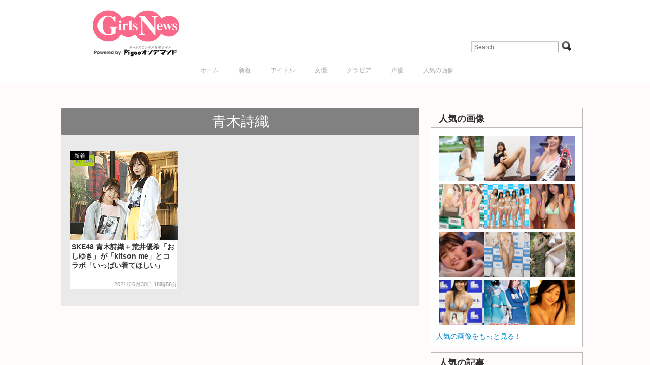

--- FILE ---
content_type: text/javascript;charset=UTF-8
request_url: https://s-rtb.send.microad.jp/ad?spot=743b58c7e48b81353aac4de4b3c62af2&cb=microadCompass.AdRequestor.callback&url=https%3A%2F%2Fgirlsnews.tv%2Ftag%2F%25E9%259D%2592%25E6%259C%25A8%25E8%25A9%25A9%25E7%25B9%2594&vo=true&mimes=%5B100%2C300%2C301%2C302%5D&cbt=5be93e17f87f44019bdef547fc&pa=false&ar=false&ver=%5B%22compass.js.v1.20.1%22%5D
body_size: 160
content:
microadCompass.AdRequestor.callback({"spot":"743b58c7e48b81353aac4de4b3c62af2","sequence":"2","impression_id":"4590510200377791776"})

--- FILE ---
content_type: text/javascript;charset=UTF-8
request_url: https://s-rtb.send.microad.jp/ad?spot=e83114d3df84d74de8d7ba787bc3027e&cb=microadCompass.AdRequestor.callback&url=https%3A%2F%2Fgirlsnews.tv%2Ftag%2F%25E9%259D%2592%25E6%259C%25A8%25E8%25A9%25A9%25E7%25B9%2594&vo=true&mimes=%5B100%2C300%2C301%2C302%5D&cbt=299901fd5ba682019bdef5480d&pa=false&ar=false&ver=%5B%22compass.js.v1.20.1%22%5D
body_size: 161
content:
microadCompass.AdRequestor.callback({"spot":"e83114d3df84d74de8d7ba787bc3027e","sequence":"2","impression_id":"4590610200377791776"})